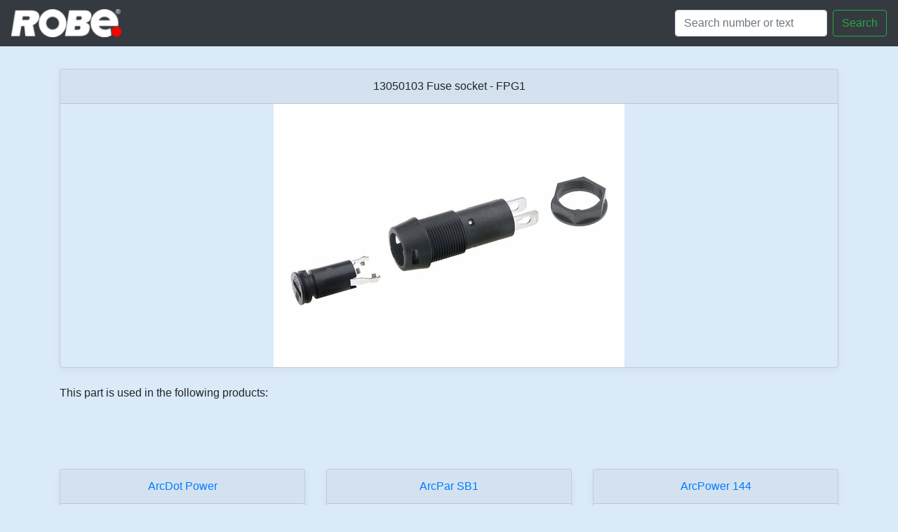

--- FILE ---
content_type: text/html; charset=utf-8
request_url: https://spares.robe.cz/product/13050103
body_size: 5737
content:
<!doctype html>
<html lang="en">
  <head>
    <!-- Required meta tags -->
    <meta charset="utf-8">
    <meta name="viewport" content="width=device-width, initial-scale=1, shrink-to-fit=no">
    <link rel="shortcut icon" href="/static/favicon.ico" type="image/x-icon">
    <link rel="icon" type="image/png" href="/static/favicon.png">

    <!-- Bootstrap CSS -->
    <link rel="stylesheet" href="https://maxcdn.bootstrapcdn.com/bootstrap/4.0.0/css/bootstrap.min.css" integrity="sha384-Gn5384xqQ1aoWXA+058RXPxPg6fy4IWvTNh0E263XmFcJlSAwiGgFAW/dAiS6JXm" crossorigin="anonymous">
    <link href="/static/custom.css" rel="stylesheet">

    <title>SPARES ROBE</title>
  </head>
  <body>


    <nav class="navbar navbar-dark fixed-top bg-dark  navbar-right">
      <a class="navbar-brand" href="/">
        <img src="/static/images/logosmall.png" height="40" alt="">
       </a>

        <form class="form-inline my-2 my-lg-0" action="/search/">
        
          <input class="form-control mr-sm-2" type="text" name="search" placeholder="Search number or text" aria-label="Search">
          <button class="btn btn-outline-success my-2 my-sm-0 col" type="submit">Search</button>
        </form>
    </nav>


  <main role="main">
        

<div class="album py-5 bg-light">
    <div class="container">
    
            <div class="card-group">
              <div class="card mb-4 box-shadow">
                <div class="card-header text-center">
                            13050103 Fuse socket - FPG1<br>
                      </div>
                <img class="card-img-product mx-auto"  loading="lazy" src="/static/images/preview/13050103.gif" alt="Fuse socket - FPG1">
                </a>
              </div>
              </div>
    
<div>This part is used in the following products:</div>
            </div>
    </div>
<div class="album py-5 bg-light">
    <div class="container">
          <div class="row">
    
            <div class="col-md-4 card-group">
              <div class="card mb-4 box-shadow">
                <div class="card-header text-center">
                <a href=/category/arcdot_power>
                            ArcDot Power
                        </a>
                      </div>
                <a class="card-img-top mx-auto" href=/category/arcdot_power>
                <img src="/static/images/arcdot_power.png"  loading="lazy" alt="ArcDot Power">
                </a>
              </div>
              </div>
    
            <div class="col-md-4 card-group">
              <div class="card mb-4 box-shadow">
                <div class="card-header text-center">
                <a href=/category/arcpar_sb1>
                            ArcPar SB1
                        </a>
                      </div>
                <a class="card-img-top mx-auto" href=/category/arcpar_sb1>
                <img src="/static/images/arcpar_sb1.png"  loading="lazy" alt="ArcPar SB1">
                </a>
              </div>
              </div>
    
            <div class="col-md-4 card-group">
              <div class="card mb-4 box-shadow">
                <div class="card-header text-center">
                <a href=/category/arcpower_144>
                            ArcPower 144
                        </a>
                      </div>
                <a class="card-img-top mx-auto" href=/category/arcpower_144>
                <img src="/static/images/arcpower_144.png"  loading="lazy" alt="ArcPower 144">
                </a>
              </div>
              </div>
    
            <div class="col-md-4 card-group">
              <div class="card mb-4 box-shadow">
                <div class="card-header text-center">
                <a href=/category/arcpower_16x6>
                            ArcPower 16x6
                        </a>
                      </div>
                <a class="card-img-top mx-auto" href=/category/arcpower_16x6>
                <img src="/static/images/arcpower_16x6.png"  loading="lazy" alt="ArcPower 16x6">
                </a>
              </div>
              </div>
    
            <div class="col-md-4 card-group">
              <div class="card mb-4 box-shadow">
                <div class="card-header text-center">
                <a href=/category/arcpower_36>
                            ArcPower 36
                        </a>
                      </div>
                <a class="card-img-top mx-auto" href=/category/arcpower_36>
                <img src="/static/images/arcpower_36.png"  loading="lazy" alt="ArcPower 36">
                </a>
              </div>
              </div>
    
            <div class="col-md-4 card-group">
              <div class="card mb-4 box-shadow">
                <div class="card-header text-center">
                <a href=/category/arcpower_360>
                            ArcPower 360
                        </a>
                      </div>
                <a class="card-img-top mx-auto" href=/category/arcpower_360>
                <img src="/static/images/arcpower_360.png"  loading="lazy" alt="ArcPower 360">
                </a>
              </div>
              </div>
    
            <div class="col-md-4 card-group">
              <div class="card mb-4 box-shadow">
                <div class="card-header text-center">
                <a href=/category/arcpower_36_k2>
                            ArcPower 36/K2
                        </a>
                      </div>
                <a class="card-img-top mx-auto" href=/category/arcpower_36_k2>
                <img src="/static/images/arcpower_36_k2.png"  loading="lazy" alt="ArcPower 36/K2">
                </a>
              </div>
              </div>
    
            <div class="col-md-4 card-group">
              <div class="card mb-4 box-shadow">
                <div class="card-header text-center">
                <a href=/category/arcpower_48>
                            ArcPower 48
                        </a>
                      </div>
                <a class="card-img-top mx-auto" href=/category/arcpower_48>
                <img src="/static/images/arcpower_48.png"  loading="lazy" alt="ArcPower 48">
                </a>
              </div>
              </div>
    
            <div class="col-md-4 card-group">
              <div class="card mb-4 box-shadow">
                <div class="card-header text-center">
                <a href=/category/arcpower_72>
                            ArcPower 72
                        </a>
                      </div>
                <a class="card-img-top mx-auto" href=/category/arcpower_72>
                <img src="/static/images/arcpower_72.png"  loading="lazy" alt="ArcPower 72">
                </a>
              </div>
              </div>
    
            <div class="col-md-4 card-group">
              <div class="card mb-4 box-shadow">
                <div class="card-header text-center">
                <a href=/category/arcpower_72_k2>
                            ArcPower 72/K2
                        </a>
                      </div>
                <a class="card-img-top mx-auto" href=/category/arcpower_72_k2>
                <img src="/static/images/arcpower_72_k2.png"  loading="lazy" alt="ArcPower 72/K2">
                </a>
              </div>
              </div>
    
            <div class="col-md-4 card-group">
              <div class="card mb-4 box-shadow">
                <div class="card-header text-center">
                <a href=/category/arcpower_smartwhite_144>
                            ArcPower SmartWhite 144
                        </a>
                      </div>
                <a class="card-img-top mx-auto" href=/category/arcpower_smartwhite_144>
                <img src="/static/images/arcpower_smartwhite_144.png"  loading="lazy" alt="ArcPower SmartWhite 144">
                </a>
              </div>
              </div>
    
            <div class="col-md-4 card-group">
              <div class="card mb-4 box-shadow">
                <div class="card-header text-center">
                <a href=/category/arcpower_smartwhite_36>
                            ArcPower SmartWhite 36
                        </a>
                      </div>
                <a class="card-img-top mx-auto" href=/category/arcpower_smartwhite_36>
                <img src="/static/images/arcpower_smartwhite_36.png"  loading="lazy" alt="ArcPower SmartWhite 36">
                </a>
              </div>
              </div>
    
            <div class="col-md-4 card-group">
              <div class="card mb-4 box-shadow">
                <div class="card-header text-center">
                <a href=/category/arcpower_smartwhite_36_k2>
                            ArcPower SmartWhite 36/K2
                        </a>
                      </div>
                <a class="card-img-top mx-auto" href=/category/arcpower_smartwhite_36_k2>
                <img src="/static/images/arcpower_smartwhite_36_k2.png"  loading="lazy" alt="ArcPower SmartWhite 36/K2">
                </a>
              </div>
              </div>
    
            <div class="col-md-4 card-group">
              <div class="card mb-4 box-shadow">
                <div class="card-header text-center">
                <a href=/category/arcpower_smartwhite_72>
                            ArcPower SmartWhite 72
                        </a>
                      </div>
                <a class="card-img-top mx-auto" href=/category/arcpower_smartwhite_72>
                <img src="/static/images/arcpower_smartwhite_72.png"  loading="lazy" alt="ArcPower SmartWhite 72">
                </a>
              </div>
              </div>
    
            <div class="col-md-4 card-group">
              <div class="card mb-4 box-shadow">
                <div class="card-header text-center">
                <a href=/category/arcpower_smartwhite_72_k2>
                            ArcPower SmartWhite 72/K2
                        </a>
                      </div>
                <a class="card-img-top mx-auto" href=/category/arcpower_smartwhite_72_k2>
                <img src="/static/images/arcpower_smartwhite_72_k2.png"  loading="lazy" alt="ArcPower SmartWhite 72/K2">
                </a>
              </div>
              </div>
    
            <div class="col-md-4 card-group">
              <div class="card mb-4 box-shadow">
                <div class="card-header text-center">
                <a href=/category/beam_250_xt>
                            Beam 250 XT
                        </a>
                      </div>
                <a class="card-img-top mx-auto" href=/category/beam_250_xt>
                <img src="/static/images/beam_250_xt.png"  loading="lazy" alt="Beam 250 XT">
                </a>
              </div>
              </div>
    
            <div class="col-md-4 card-group">
              <div class="card mb-4 box-shadow">
                <div class="card-header text-center">
                <a href=/category/clubroller_150_ct>
                            ClubRoller 150 CT
                        </a>
                      </div>
                <a class="card-img-top mx-auto" href=/category/clubroller_150_ct>
                <img src="/static/images/clubroller_150_ct.png"  loading="lazy" alt="ClubRoller 150 CT">
                </a>
              </div>
              </div>
    
            <div class="col-md-4 card-group">
              <div class="card mb-4 box-shadow">
                <div class="card-header text-center">
                <a href=/category/clubroller_250_ct>
                            ClubRoller 250 CT
                        </a>
                      </div>
                <a class="card-img-top mx-auto" href=/category/clubroller_250_ct>
                <img src="/static/images/clubroller_250_ct.png"  loading="lazy" alt="ClubRoller 250 CT">
                </a>
              </div>
              </div>
    
            <div class="col-md-4 card-group">
              <div class="card mb-4 box-shadow">
                <div class="card-header text-center">
                <a href=/category/clubscan_150_ct>
                            ClubScan 150 CT 
                        </a>
                      </div>
                <a class="card-img-top mx-auto" href=/category/clubscan_150_ct>
                <img src="/static/images/clubscan_150_ct.png"  loading="lazy" alt="ClubScan 150 CT ">
                </a>
              </div>
              </div>
    
            <div class="col-md-4 card-group">
              <div class="card mb-4 box-shadow">
                <div class="card-header text-center">
                <a href=/category/clubscan_250_ct>
                            ClubScan 250 CT
                        </a>
                      </div>
                <a class="card-img-top mx-auto" href=/category/clubscan_250_ct>
                <img src="/static/images/clubscan_250_ct.png"  loading="lazy" alt="ClubScan 250 CT">
                </a>
              </div>
              </div>
    
            <div class="col-md-4 card-group">
              <div class="card mb-4 box-shadow">
                <div class="card-header text-center">
                <a href=/category/clubspot_150_ct>
                            ClubSpot 150 CT
                        </a>
                      </div>
                <a class="card-img-top mx-auto" href=/category/clubspot_150_ct>
                <img src="/static/images/clubspot_150_ct.png"  loading="lazy" alt="ClubSpot 150 CT">
                </a>
              </div>
              </div>
    
            <div class="col-md-4 card-group">
              <div class="card mb-4 box-shadow">
                <div class="card-header text-center">
                <a href=/category/clubspot_160_ct>
                            ClubSpot 160 CT
                        </a>
                      </div>
                <a class="card-img-top mx-auto" href=/category/clubspot_160_ct>
                <img src="/static/images/clubspot_160_ct.png"  loading="lazy" alt="ClubSpot 160 CT">
                </a>
              </div>
              </div>
    
            <div class="col-md-4 card-group">
              <div class="card mb-4 box-shadow">
                <div class="card-header text-center">
                <a href=/category/clubspot_250_ct>
                            ClubSpot 250 CT
                        </a>
                      </div>
                <a class="card-img-top mx-auto" href=/category/clubspot_250_ct>
                <img src="/static/images/clubspot_250_ct.png"  loading="lazy" alt="ClubSpot 250 CT">
                </a>
              </div>
              </div>
    
            <div class="col-md-4 card-group">
              <div class="card mb-4 box-shadow">
                <div class="card-header text-center">
                <a href=/category/clubspot_300_ct>
                            ClubSpot 300 CT
                        </a>
                      </div>
                <a class="card-img-top mx-auto" href=/category/clubspot_300_ct>
                <img src="/static/images/clubspot_300_ct.png"  loading="lazy" alt="ClubSpot 300 CT">
                </a>
              </div>
              </div>
    
            <div class="col-md-4 card-group">
              <div class="card mb-4 box-shadow">
                <div class="card-header text-center">
                <a href=/category/clubspot_500_ct>
                            ClubSpot 500 CT
                        </a>
                      </div>
                <a class="card-img-top mx-auto" href=/category/clubspot_500_ct>
                <img src="/static/images/clubspot_500_ct.png"  loading="lazy" alt="ClubSpot 500 CT">
                </a>
              </div>
              </div>
    
            <div class="col-md-4 card-group">
              <div class="card mb-4 box-shadow">
                <div class="card-header text-center">
                <a href=/category/clubwash_250_ct>
                            ClubWash 250 CT
                        </a>
                      </div>
                <a class="card-img-top mx-auto" href=/category/clubwash_250_ct>
                <img src="/static/images/clubwash_250_ct.png"  loading="lazy" alt="ClubWash 250 CT">
                </a>
              </div>
              </div>
    
            <div class="col-md-4 card-group">
              <div class="card mb-4 box-shadow">
                <div class="card-header text-center">
                <a href=/category/clubwash_300_ct>
                            ClubWash 300 CT
                        </a>
                      </div>
                <a class="card-img-top mx-auto" href=/category/clubwash_300_ct>
                <img src="/static/images/clubwash_300_ct.png"  loading="lazy" alt="ClubWash 300 CT">
                </a>
              </div>
              </div>
    
            <div class="col-md-4 card-group">
              <div class="card mb-4 box-shadow">
                <div class="card-header text-center">
                <a href=/category/clubwash_500_ct>
                            ClubWash 500 CT
                        </a>
                      </div>
                <a class="card-img-top mx-auto" href=/category/clubwash_500_ct>
                <img src="/static/images/clubwash_500_ct.png"  loading="lazy" alt="ClubWash 500 CT">
                </a>
              </div>
              </div>
    
            <div class="col-md-4 card-group">
              <div class="card mb-4 box-shadow">
                <div class="card-header text-center">
                <a href=/category/colorbeam_2500e_at>
                            ColorBeam 2500E AT
                        </a>
                      </div>
                <a class="card-img-top mx-auto" href=/category/colorbeam_2500e_at>
                <img src="/static/images/colorbeam_2500e_at.png"  loading="lazy" alt="ColorBeam 2500E AT">
                </a>
              </div>
              </div>
    
            <div class="col-md-4 card-group">
              <div class="card mb-4 box-shadow">
                <div class="card-header text-center">
                <a href=/category/colormix_240_at>
                            ColorMix 240 AT
                        </a>
                      </div>
                <a class="card-img-top mx-auto" href=/category/colormix_240_at>
                <img src="/static/images/colormix_240_at.png"  loading="lazy" alt="ColorMix 240 AT">
                </a>
              </div>
              </div>
    
            <div class="col-md-4 card-group">
              <div class="card mb-4 box-shadow">
                <div class="card-header text-center">
                <a href=/category/colormix_250_at>
                            ColorMix 250 AT
                        </a>
                      </div>
                <a class="card-img-top mx-auto" href=/category/colormix_250_at>
                <img src="/static/images/colormix_250_at.png"  loading="lazy" alt="ColorMix 250 AT">
                </a>
              </div>
              </div>
    
            <div class="col-md-4 card-group">
              <div class="card mb-4 box-shadow">
                <div class="card-header text-center">
                <a href=/category/colormix_550_at>
                            ColorMix 550 AT
                        </a>
                      </div>
                <a class="card-img-top mx-auto" href=/category/colormix_550_at>
                <img src="/static/images/colormix_550_at.png"  loading="lazy" alt="ColorMix 550 AT">
                </a>
              </div>
              </div>
    
            <div class="col-md-4 card-group">
              <div class="card mb-4 box-shadow">
                <div class="card-header text-center">
                <a href=/category/colormix_575_at>
                            ColorMix 575 AT
                        </a>
                      </div>
                <a class="card-img-top mx-auto" href=/category/colormix_575_at>
                <img src="/static/images/colormix_575_at.png"  loading="lazy" alt="ColorMix 575 AT">
                </a>
              </div>
              </div>
    
            <div class="col-md-4 card-group">
              <div class="card mb-4 box-shadow">
                <div class="card-header text-center">
                <a href=/category/colorspot_170_at>
                            ColorSpot 170 AT
                        </a>
                      </div>
                <a class="card-img-top mx-auto" href=/category/colorspot_170_at>
                <img src="/static/images/colorspot_170_at.png"  loading="lazy" alt="ColorSpot 170 AT">
                </a>
              </div>
              </div>
    
            <div class="col-md-4 card-group">
              <div class="card mb-4 box-shadow">
                <div class="card-header text-center">
                <a href=/category/colorspot_2500e_at>
                            ColorSpot 2500E AT
                        </a>
                      </div>
                <a class="card-img-top mx-auto" href=/category/colorspot_2500e_at>
                <img src="/static/images/colorspot_2500e_at.png"  loading="lazy" alt="ColorSpot 2500E AT">
                </a>
              </div>
              </div>
    
            <div class="col-md-4 card-group">
              <div class="card mb-4 box-shadow">
                <div class="card-header text-center">
                <a href=/category/colorspot_250_at>
                            ColorSpot 250 AT
                        </a>
                      </div>
                <a class="card-img-top mx-auto" href=/category/colorspot_250_at>
                <img src="/static/images/colorspot_250_at.png"  loading="lazy" alt="ColorSpot 250 AT">
                </a>
              </div>
              </div>
    
            <div class="col-md-4 card-group">
              <div class="card mb-4 box-shadow">
                <div class="card-header text-center">
                <a href=/category/colorspot_575_at>
                            ColorSpot 575 AT
                        </a>
                      </div>
                <a class="card-img-top mx-auto" href=/category/colorspot_575_at>
                <img src="/static/images/colorspot_575_at.png"  loading="lazy" alt="ColorSpot 575 AT">
                </a>
              </div>
              </div>
    
            <div class="col-md-4 card-group">
              <div class="card mb-4 box-shadow">
                <div class="card-header text-center">
                <a href=/category/colorwash_2500e_at>
                            ColorWash 2500E AT
                        </a>
                      </div>
                <a class="card-img-top mx-auto" href=/category/colorwash_2500e_at>
                <img src="/static/images/colorwash_2500e_at.png"  loading="lazy" alt="ColorWash 2500E AT">
                </a>
              </div>
              </div>
    
            <div class="col-md-4 card-group">
              <div class="card mb-4 box-shadow">
                <div class="card-header text-center">
                <a href=/category/colorwash_250_at>
                            ColorWash 250 AT 
                        </a>
                      </div>
                <a class="card-img-top mx-auto" href=/category/colorwash_250_at>
                <img src="/static/images/colorwash_250_at.png"  loading="lazy" alt="ColorWash 250 AT ">
                </a>
              </div>
              </div>
    
            <div class="col-md-4 card-group">
              <div class="card mb-4 box-shadow">
                <div class="card-header text-center">
                <a href=/category/colorwash_575_at>
                            ColorWash 575 AT
                        </a>
                      </div>
                <a class="card-img-top mx-auto" href=/category/colorwash_575_at>
                <img src="/static/images/colorwash_575_at.png"  loading="lazy" alt="ColorWash 575 AT">
                </a>
              </div>
              </div>
    
            <div class="col-md-4 card-group">
              <div class="card mb-4 box-shadow">
                <div class="card-header text-center">
                <a href=/category/colorwash_575_at_zoom>
                            ColorWash 575 AT ZOOM
                        </a>
                      </div>
                <a class="card-img-top mx-auto" href=/category/colorwash_575_at_zoom>
                <img src="/static/images/colorwash_575_at_zoom.png"  loading="lazy" alt="ColorWash 575 AT ZOOM">
                </a>
              </div>
              </div>
    
            <div class="col-md-4 card-group">
              <div class="card mb-4 box-shadow">
                <div class="card-header text-center">
                <a href=/category/dj_roller_150_xt>
                            DJ Roller 150 XT
                        </a>
                      </div>
                <a class="card-img-top mx-auto" href=/category/dj_roller_150_xt>
                <img src="/static/images/dj_roller_150_xt.png"  loading="lazy" alt="DJ Roller 150 XT">
                </a>
              </div>
              </div>
    
            <div class="col-md-4 card-group">
              <div class="card mb-4 box-shadow">
                <div class="card-header text-center">
                <a href=/category/dj_roller_250_xt>
                            DJ Roller 250 XT
                        </a>
                      </div>
                <a class="card-img-top mx-auto" href=/category/dj_roller_250_xt>
                <img src="/static/images/dj_roller_250_xt.png"  loading="lazy" alt="DJ Roller 250 XT">
                </a>
              </div>
              </div>
    
            <div class="col-md-4 card-group">
              <div class="card mb-4 box-shadow">
                <div class="card-header text-center">
                <a href=/category/dj_scan_250_xt>
                            DJ Scan 250 XT
                        </a>
                      </div>
                <a class="card-img-top mx-auto" href=/category/dj_scan_250_xt>
                <img src="/static/images/dj_scan_250_xt.png"  loading="lazy" alt="DJ Scan 250 XT">
                </a>
              </div>
              </div>
    
            <div class="col-md-4 card-group">
              <div class="card mb-4 box-shadow">
                <div class="card-header text-center">
                <a href=/category/dmx_control_480>
                            DMX Control 480
                        </a>
                      </div>
                <a class="card-img-top mx-auto" href=/category/dmx_control_480>
                <img src="/static/images/dmx_control_480.png"  loading="lazy" alt="DMX Control 480">
                </a>
              </div>
              </div>
    
            <div class="col-md-4 card-group">
              <div class="card mb-4 box-shadow">
                <div class="card-header text-center">
                <a href=/category/fog_800_ft>
                            Fog 800 FT
                        </a>
                      </div>
                <a class="card-img-top mx-auto" href=/category/fog_800_ft>
                <img src="/static/images/fog_800_ft.png"  loading="lazy" alt="Fog 800 FT">
                </a>
              </div>
              </div>
    
            <div class="col-md-4 card-group">
              <div class="card mb-4 box-shadow">
                <div class="card-header text-center">
                <a href=/category/fog_850_ft>
                            Fog 850 FT
                        </a>
                      </div>
                <a class="card-img-top mx-auto" href=/category/fog_850_ft>
                <img src="/static/images/fog_850_ft.png"  loading="lazy" alt="Fog 850 FT">
                </a>
              </div>
              </div>
    
            <div class="col-md-4 card-group">
              <div class="card mb-4 box-shadow">
                <div class="card-header text-center">
                <a href=/category/funky>
                            Funky
                        </a>
                      </div>
                <a class="card-img-top mx-auto" href=/category/funky>
                <img src="/static/images/funky.png"  loading="lazy" alt="Funky">
                </a>
              </div>
              </div>
    
            <div class="col-md-4 card-group">
              <div class="card mb-4 box-shadow">
                <div class="card-header text-center">
                <a href=/category/fusion>
                            Fusion
                        </a>
                      </div>
                <a class="card-img-top mx-auto" href=/category/fusion>
                <img src="/static/images/fusion.png"  loading="lazy" alt="Fusion">
                </a>
              </div>
              </div>
    
            <div class="col-md-4 card-group">
              <div class="card mb-4 box-shadow">
                <div class="card-header text-center">
                <a href=/category/halo_driver>
                            HALO Driver
                        </a>
                      </div>
                <a class="card-img-top mx-auto" href=/category/halo_driver>
                <img src="/static/images/halo_driver.png"  loading="lazy" alt="HALO Driver">
                </a>
              </div>
              </div>
    
            <div class="col-md-4 card-group">
              <div class="card mb-4 box-shadow">
                <div class="card-header text-center">
                <a href=/category/hip-hop>
                            Hip-Hop
                        </a>
                      </div>
                <a class="card-img-top mx-auto" href=/category/hip-hop>
                <img src="/static/images/hip-hop.png"  loading="lazy" alt="Hip-Hop">
                </a>
              </div>
              </div>
    
            <div class="col-md-4 card-group">
              <div class="card mb-4 box-shadow">
                <div class="card-header text-center">
                <a href=/category/imagespot_250_at>
                            ImageSpot 250 AT
                        </a>
                      </div>
                <a class="card-img-top mx-auto" href=/category/imagespot_250_at>
                <img src="/static/images/imagespot_250_at.png"  loading="lazy" alt="ImageSpot 250 AT">
                </a>
              </div>
              </div>
    
            <div class="col-md-4 card-group">
              <div class="card mb-4 box-shadow">
                <div class="card-header text-center">
                <a href=/category/ledwash_136_lt>
                            LEDWash 136 LT
                        </a>
                      </div>
                <a class="card-img-top mx-auto" href=/category/ledwash_136_lt>
                <img src="/static/images/ledwash_136_lt.png"  loading="lazy" alt="LEDWash 136 LT">
                </a>
              </div>
              </div>
    
            <div class="col-md-4 card-group">
              <div class="card mb-4 box-shadow">
                <div class="card-header text-center">
                <a href=/category/mediaspinner_50_at>
                            MediaSpinner 50 AT
                        </a>
                      </div>
                <a class="card-img-top mx-auto" href=/category/mediaspinner_50_at>
                <img src="/static/images/mediaspinner_50_at.png"  loading="lazy" alt="MediaSpinner 50 AT">
                </a>
              </div>
              </div>
    
            <div class="col-md-4 card-group">
              <div class="card mb-4 box-shadow">
                <div class="card-header text-center">
                <a href=/category/mszoom_250_xt>
                            MSZoom 250 XT
                        </a>
                      </div>
                <a class="card-img-top mx-auto" href=/category/mszoom_250_xt>
                <img src="/static/images/mszoom_250_xt.png"  loading="lazy" alt="MSZoom 250 XT">
                </a>
              </div>
              </div>
    
            <div class="col-md-4 card-group">
              <div class="card mb-4 box-shadow">
                <div class="card-header text-center">
                <a href=/category/patt_driver>
                            PATT Driver
                        </a>
                      </div>
                <a class="card-img-top mx-auto" href=/category/patt_driver>
                <img src="/static/images/patt_driver.png"  loading="lazy" alt="PATT Driver">
                </a>
              </div>
              </div>
    
            <div class="col-md-4 card-group">
              <div class="card mb-4 box-shadow">
                <div class="card-header text-center">
                <a href=/category/recessed_spot_170_at>
                            Recessed Spot 170 AT 
                        </a>
                      </div>
                <a class="card-img-top mx-auto" href=/category/recessed_spot_170_at>
                <img src="/static/images/recessed_spot_170_at.png"  loading="lazy" alt="Recessed Spot 170 AT ">
                </a>
              </div>
              </div>
    
            <div class="col-md-4 card-group">
              <div class="card mb-4 box-shadow">
                <div class="card-header text-center">
                <a href=/category/recessed_wash_150_at>
                            Recessed Wash 150 AT
                        </a>
                      </div>
                <a class="card-img-top mx-auto" href=/category/recessed_wash_150_at>
                <img src="/static/images/recessed_wash_150_at.png"  loading="lazy" alt="Recessed Wash 150 AT">
                </a>
              </div>
              </div>
    
            <div class="col-md-4 card-group">
              <div class="card mb-4 box-shadow">
                <div class="card-header text-center">
                <a href=/category/redblinder_2.48>
                            REDBlinder 2.48
                        </a>
                      </div>
                <a class="card-img-top mx-auto" href=/category/redblinder_2.48>
                <img src="/static/images/redblinder_2.48.png"  loading="lazy" alt="REDBlinder 2.48">
                </a>
              </div>
              </div>
    
            <div class="col-md-4 card-group">
              <div class="card mb-4 box-shadow">
                <div class="card-header text-center">
                <a href=/category/redblinder_2.96>
                            REDBlinder 2.96
                        </a>
                      </div>
                <a class="card-img-top mx-auto" href=/category/redblinder_2.96>
                <img src="/static/images/redblinder_2.96.png"  loading="lazy" alt="REDBlinder 2.96">
                </a>
              </div>
              </div>
    
            <div class="col-md-4 card-group">
              <div class="card mb-4 box-shadow">
                <div class="card-header text-center">
                <a href=/category/redmix_3.192>
                            REDMix 3.192
                        </a>
                      </div>
                <a class="card-img-top mx-auto" href=/category/redmix_3.192>
                <img src="/static/images/redmix_3.192.png"  loading="lazy" alt="REDMix 3.192">
                </a>
              </div>
              </div>
    
            <div class="col-md-4 card-group">
              <div class="card mb-4 box-shadow">
                <div class="card-header text-center">
                <a href=/category/redwash_3.192>
                            REDWash 3.192
                        </a>
                      </div>
                <a class="card-img-top mx-auto" href=/category/redwash_3.192>
                <img src="/static/images/redwash_3.192.png"  loading="lazy" alt="REDWash 3.192">
                </a>
              </div>
              </div>
    
            <div class="col-md-4 card-group">
              <div class="card mb-4 box-shadow">
                <div class="card-header text-center">
                <a href=/category/robin_1000_ledbeam>
                            Robin 1000 LEDBeam
                        </a>
                      </div>
                <a class="card-img-top mx-auto" href=/category/robin_1000_ledbeam>
                <img src="/static/images/robin_1000_ledbeam.png"  loading="lazy" alt="Robin 1000 LEDBeam">
                </a>
              </div>
              </div>
    
            <div class="col-md-4 card-group">
              <div class="card mb-4 box-shadow">
                <div class="card-header text-center">
                <a href=/category/robin_100_ledbeam>
                            Robin 100 LEDBeam
                        </a>
                      </div>
                <a class="card-img-top mx-auto" href=/category/robin_100_ledbeam>
                <img src="/static/images/robin_100_ledbeam.png"  loading="lazy" alt="Robin 100 LEDBeam">
                </a>
              </div>
              </div>
    
            <div class="col-md-4 card-group">
              <div class="card mb-4 box-shadow">
                <div class="card-header text-center">
                <a href=/category/robin_1200_ledwash>
                            Robin 1200 LEDWash
                        </a>
                      </div>
                <a class="card-img-top mx-auto" href=/category/robin_1200_ledwash>
                <img src="/static/images/robin_1200_ledwash.png"  loading="lazy" alt="Robin 1200 LEDWash">
                </a>
              </div>
              </div>
    
            <div class="col-md-4 card-group">
              <div class="card mb-4 box-shadow">
                <div class="card-header text-center">
                <a href=/category/robin_1200_purewhite_dl_w>
                            Robin 1200 PureWhite DL/W
                        </a>
                      </div>
                <a class="card-img-top mx-auto" href=/category/robin_1200_purewhite_dl_w>
                <img src="/static/images/robin_1200_purewhite_dl_w.png"  loading="lazy" alt="Robin 1200 PureWhite DL/W">
                </a>
              </div>
              </div>
    
            <div class="col-md-4 card-group">
              <div class="card mb-4 box-shadow">
                <div class="card-header text-center">
                <a href=/category/robin_1200_purewhite_sw_w>
                            Robin 1200 PureWhite SW/W
                        </a>
                      </div>
                <a class="card-img-top mx-auto" href=/category/robin_1200_purewhite_sw_w>
                <img src="/static/images/robin_1200_purewhite_sw_w.png"  loading="lazy" alt="Robin 1200 PureWhite SW/W">
                </a>
              </div>
              </div>
    
            <div class="col-md-4 card-group">
              <div class="card mb-4 box-shadow">
                <div class="card-header text-center">
                <a href=/category/robin_300_beam_classic>
                            Robin 300 Beam Classic
                        </a>
                      </div>
                <a class="card-img-top mx-auto" href=/category/robin_300_beam_classic>
                <img src="/static/images/robin_300_beam_classic.png"  loading="lazy" alt="Robin 300 Beam Classic">
                </a>
              </div>
              </div>
    
            <div class="col-md-4 card-group">
              <div class="card mb-4 box-shadow">
                <div class="card-header text-center">
                <a href=/category/robin_300_ledwash>
                            Robin 300 LEDWash
                        </a>
                      </div>
                <a class="card-img-top mx-auto" href=/category/robin_300_ledwash>
                <img src="/static/images/robin_300_ledwash.png"  loading="lazy" alt="Robin 300 LEDWash">
                </a>
              </div>
              </div>
    
            <div class="col-md-4 card-group">
              <div class="card mb-4 box-shadow">
                <div class="card-header text-center">
                <a href=/category/robin_300_ledwash_+>
                            Robin 300 LEDWash +
                        </a>
                      </div>
                <a class="card-img-top mx-auto" href=/category/robin_300_ledwash_+>
                <img src="/static/images/robin_300_ledwash_+.png"  loading="lazy" alt="Robin 300 LEDWash +">
                </a>
              </div>
              </div>
    
            <div class="col-md-4 card-group">
              <div class="card mb-4 box-shadow">
                <div class="card-header text-center">
                <a href=/category/robin_300_plasma_spot>
                            Robin 300 Plasma Spot
                        </a>
                      </div>
                <a class="card-img-top mx-auto" href=/category/robin_300_plasma_spot>
                <img src="/static/images/robin_300_plasma_spot.png"  loading="lazy" alt="Robin 300 Plasma Spot">
                </a>
              </div>
              </div>
    
            <div class="col-md-4 card-group">
              <div class="card mb-4 box-shadow">
                <div class="card-header text-center">
                <a href=/category/robin_300_plasma_wash>
                            Robin 300 Plasma Wash
                        </a>
                      </div>
                <a class="card-img-top mx-auto" href=/category/robin_300_plasma_wash>
                <img src="/static/images/robin_300_plasma_wash.png"  loading="lazy" alt="Robin 300 Plasma Wash">
                </a>
              </div>
              </div>
    
            <div class="col-md-4 card-group">
              <div class="card mb-4 box-shadow">
                <div class="card-header text-center">
                <a href=/category/robin_300_spot_classic>
                            Robin 300 Spot Classic
                        </a>
                      </div>
                <a class="card-img-top mx-auto" href=/category/robin_300_spot_classic>
                <img src="/static/images/robin_300_spot_classic.png"  loading="lazy" alt="Robin 300 Spot Classic">
                </a>
              </div>
              </div>
    
            <div class="col-md-4 card-group">
              <div class="card mb-4 box-shadow">
                <div class="card-header text-center">
                <a href=/category/robin_300_wash_classic>
                            Robin 300 Wash Classic
                        </a>
                      </div>
                <a class="card-img-top mx-auto" href=/category/robin_300_wash_classic>
                <img src="/static/images/robin_300_wash_classic.png"  loading="lazy" alt="Robin 300 Wash Classic">
                </a>
              </div>
              </div>
    
            <div class="col-md-4 card-group">
              <div class="card mb-4 box-shadow">
                <div class="card-header text-center">
                <a href=/category/robin_300e_beam>
                            Robin 300E Beam
                        </a>
                      </div>
                <a class="card-img-top mx-auto" href=/category/robin_300e_beam>
                <img src="/static/images/robin_300e_beam.png"  loading="lazy" alt="Robin 300E Beam">
                </a>
              </div>
              </div>
    
            <div class="col-md-4 card-group">
              <div class="card mb-4 box-shadow">
                <div class="card-header text-center">
                <a href=/category/robin_300e_spot>
                            Robin 300E Spot 
                        </a>
                      </div>
                <a class="card-img-top mx-auto" href=/category/robin_300e_spot>
                <img src="/static/images/robin_300e_spot.png"  loading="lazy" alt="Robin 300E Spot ">
                </a>
              </div>
              </div>
    
            <div class="col-md-4 card-group">
              <div class="card mb-4 box-shadow">
                <div class="card-header text-center">
                <a href=/category/robin_300e_wash>
                            Robin 300E Wash
                        </a>
                      </div>
                <a class="card-img-top mx-auto" href=/category/robin_300e_wash>
                <img src="/static/images/robin_300e_wash.png"  loading="lazy" alt="Robin 300E Wash">
                </a>
              </div>
              </div>
    
            <div class="col-md-4 card-group">
              <div class="card mb-4 box-shadow">
                <div class="card-header text-center">
                <a href=/category/robin_600_ledwash>
                            Robin 600 LEDWash
                        </a>
                      </div>
                <a class="card-img-top mx-auto" href=/category/robin_600_ledwash>
                <img src="/static/images/robin_600_ledwash.png"  loading="lazy" alt="Robin 600 LEDWash">
                </a>
              </div>
              </div>
    
            <div class="col-md-4 card-group">
              <div class="card mb-4 box-shadow">
                <div class="card-header text-center">
                <a href=/category/robin_600_ledwash_+>
                            Robin 600 LEDWash +
                        </a>
                      </div>
                <a class="card-img-top mx-auto" href=/category/robin_600_ledwash_+>
                <img src="/static/images/robin_600_ledwash_+.png"  loading="lazy" alt="Robin 600 LEDWash +">
                </a>
              </div>
              </div>
    
            <div class="col-md-4 card-group">
              <div class="card mb-4 box-shadow">
                <div class="card-header text-center">
                <a href=/category/robin_600_purewhite_dl>
                            Robin 600 PureWhite DL
                        </a>
                      </div>
                <a class="card-img-top mx-auto" href=/category/robin_600_purewhite_dl>
                <img src="/static/images/robin_600_purewhite_dl.png"  loading="lazy" alt="Robin 600 PureWhite DL">
                </a>
              </div>
              </div>
    
            <div class="col-md-4 card-group">
              <div class="card mb-4 box-shadow">
                <div class="card-header text-center">
                <a href=/category/robin_600_purewhite_sw>
                            Robin 600 PureWhite SW
                        </a>
                      </div>
                <a class="card-img-top mx-auto" href=/category/robin_600_purewhite_sw>
                <img src="/static/images/robin_600_purewhite_sw.png"  loading="lazy" alt="Robin 600 PureWhite SW">
                </a>
              </div>
              </div>
    
            <div class="col-md-4 card-group">
              <div class="card mb-4 box-shadow">
                <div class="card-header text-center">
                <a href=/category/robin_600_purewhite_ww>
                            Robin 600 PureWhite WW
                        </a>
                      </div>
                <a class="card-img-top mx-auto" href=/category/robin_600_purewhite_ww>
                <img src="/static/images/robin_600_purewhite_ww.png"  loading="lazy" alt="Robin 600 PureWhite WW">
                </a>
              </div>
              </div>
    
            <div class="col-md-4 card-group">
              <div class="card mb-4 box-shadow">
                <div class="card-header text-center">
                <a href=/category/robin_800_ledwash>
                            Robin 800 LEDWash
                        </a>
                      </div>
                <a class="card-img-top mx-auto" href=/category/robin_800_ledwash>
                <img src="/static/images/robin_800_ledwash.png"  loading="lazy" alt="Robin 800 LEDWash">
                </a>
              </div>
              </div>
    
            <div class="col-md-4 card-group">
              <div class="card mb-4 box-shadow">
                <div class="card-header text-center">
                <a href=/category/robin_actor_12>
                            Robin Actor 12
                        </a>
                      </div>
                <a class="card-img-top mx-auto" href=/category/robin_actor_12>
                <img src="/static/images/robin_actor_12.png"  loading="lazy" alt="Robin Actor 12">
                </a>
              </div>
              </div>
    
            <div class="col-md-4 card-group">
              <div class="card mb-4 box-shadow">
                <div class="card-header text-center">
                <a href=/category/robin_actor_3>
                            Robin Actor 3
                        </a>
                      </div>
                <a class="card-img-top mx-auto" href=/category/robin_actor_3>
                <img src="/static/images/robin_actor_3.png"  loading="lazy" alt="Robin Actor 3">
                </a>
              </div>
              </div>
    
            <div class="col-md-4 card-group">
              <div class="card mb-4 box-shadow">
                <div class="card-header text-center">
                <a href=/category/robin_actor_3_st>
                            Robin Actor 3 ST
                        </a>
                      </div>
                <a class="card-img-top mx-auto" href=/category/robin_actor_3_st>
                <img src="/static/images/robin_actor_3_st.png"  loading="lazy" alt="Robin Actor 3 ST">
                </a>
              </div>
              </div>
    
            <div class="col-md-4 card-group">
              <div class="card mb-4 box-shadow">
                <div class="card-header text-center">
                <a href=/category/robin_actor_6>
                            Robin Actor 6
                        </a>
                      </div>
                <a class="card-img-top mx-auto" href=/category/robin_actor_6>
                <img src="/static/images/robin_actor_6.png"  loading="lazy" alt="Robin Actor 6">
                </a>
              </div>
              </div>
    
            <div class="col-md-4 card-group">
              <div class="card mb-4 box-shadow">
                <div class="card-header text-center">
                <a href=/category/robin_actor_6_st>
                            Robin Actor 6 ST
                        </a>
                      </div>
                <a class="card-img-top mx-auto" href=/category/robin_actor_6_st>
                <img src="/static/images/robin_actor_6_st.png"  loading="lazy" alt="Robin Actor 6 ST">
                </a>
              </div>
              </div>
    
            <div class="col-md-4 card-group">
              <div class="card mb-4 box-shadow">
                <div class="card-header text-center">
                <a href=/category/robin_cuete>
                            Robin Cuete
                        </a>
                      </div>
                <a class="card-img-top mx-auto" href=/category/robin_cuete>
                <img src="/static/images/robin_cuete.png"  loading="lazy" alt="Robin Cuete">
                </a>
              </div>
              </div>
    
            <div class="col-md-4 card-group">
              <div class="card mb-4 box-shadow">
                <div class="card-header text-center">
                <a href=/category/robin_cuete_ep>
                            Robin Cuete EP
                        </a>
                      </div>
                <a class="card-img-top mx-auto" href=/category/robin_cuete_ep>
                <img src="/static/images/robin_cuete_ep.png"  loading="lazy" alt="Robin Cuete EP">
                </a>
              </div>
              </div>
    
            <div class="col-md-4 card-group">
              <div class="card mb-4 box-shadow">
                <div class="card-header text-center">
                <a href=/category/robin_cyclone>
                            Robin Cyclone
                        </a>
                      </div>
                <a class="card-img-top mx-auto" href=/category/robin_cyclone>
                <img src="/static/images/robin_cyclone.png"  loading="lazy" alt="Robin Cyclone">
                </a>
              </div>
              </div>
    
            <div class="col-md-4 card-group">
              <div class="card mb-4 box-shadow">
                <div class="card-header text-center">
                <a href=/category/robin_dl4f_wash>
                            Robin DL4F Wash
                        </a>
                      </div>
                <a class="card-img-top mx-auto" href=/category/robin_dl4f_wash>
                <img src="/static/images/robin_dl4f_wash.png"  loading="lazy" alt="Robin DL4F Wash">
                </a>
              </div>
              </div>
    
            <div class="col-md-4 card-group">
              <div class="card mb-4 box-shadow">
                <div class="card-header text-center">
                <a href=/category/robin_dl4s_profile>
                            Robin DL4S Profile
                        </a>
                      </div>
                <a class="card-img-top mx-auto" href=/category/robin_dl4s_profile>
                <img src="/static/images/robin_dl4s_profile.png"  loading="lazy" alt="Robin DL4S Profile">
                </a>
              </div>
              </div>
    
            <div class="col-md-4 card-group">
              <div class="card mb-4 box-shadow">
                <div class="card-header text-center">
                <a href=/category/robin_dl4x_spot>
                            Robin DL4X Spot 
                        </a>
                      </div>
                <a class="card-img-top mx-auto" href=/category/robin_dl4x_spot>
                <img src="/static/images/robin_dl4x_spot.png"  loading="lazy" alt="Robin DL4X Spot ">
                </a>
              </div>
              </div>
    
            <div class="col-md-4 card-group">
              <div class="card mb-4 box-shadow">
                <div class="card-header text-center">
                <a href=/category/robin_dlf_wash>
                            Robin DLF Wash
                        </a>
                      </div>
                <a class="card-img-top mx-auto" href=/category/robin_dlf_wash>
                <img src="/static/images/robin_dlf_wash.png"  loading="lazy" alt="Robin DLF Wash">
                </a>
              </div>
              </div>
    
            <div class="col-md-4 card-group">
              <div class="card mb-4 box-shadow">
                <div class="card-header text-center">
                <a href=/category/robin_dls_profile>
                            Robin DLS Profile
                        </a>
                      </div>
                <a class="card-img-top mx-auto" href=/category/robin_dls_profile>
                <img src="/static/images/robin_dls_profile.png"  loading="lazy" alt="Robin DLS Profile">
                </a>
              </div>
              </div>
    
            <div class="col-md-4 card-group">
              <div class="card mb-4 box-shadow">
                <div class="card-header text-center">
                <a href=/category/robin_dlx_spot>
                            Robin DLX Spot 
                        </a>
                      </div>
                <a class="card-img-top mx-auto" href=/category/robin_dlx_spot>
                <img src="/static/images/robin_dlx_spot.png"  loading="lazy" alt="Robin DLX Spot ">
                </a>
              </div>
              </div>
    
            <div class="col-md-4 card-group">
              <div class="card mb-4 box-shadow">
                <div class="card-header text-center">
                <a href=/category/robin_iparfect_150_fw>
                            Robin iParFect 150 FW
                        </a>
                      </div>
                <a class="card-img-top mx-auto" href=/category/robin_iparfect_150_fw>
                <img src="/static/images/robin_iparfect_150_fw.png"  loading="lazy" alt="Robin iParFect 150 FW">
                </a>
              </div>
              </div>
    
            <div class="col-md-4 card-group">
              <div class="card mb-4 box-shadow">
                <div class="card-header text-center">
                <a href=/category/robin_ledbeam_150>
                            Robin LEDBeam 150
                        </a>
                      </div>
                <a class="card-img-top mx-auto" href=/category/robin_ledbeam_150>
                <img src="/static/images/robin_ledbeam_150.png"  loading="lazy" alt="Robin LEDBeam 150">
                </a>
              </div>
              </div>
    
            <div class="col-md-4 card-group">
              <div class="card mb-4 box-shadow">
                <div class="card-header text-center">
                <a href=/category/robin_ledbeam_350>
                            Robin LEDBeam 350
                        </a>
                      </div>
                <a class="card-img-top mx-auto" href=/category/robin_ledbeam_350>
                <img src="/static/images/robin_ledbeam_350.png"  loading="lazy" alt="Robin LEDBeam 350">
                </a>
              </div>
              </div>
    
            <div class="col-md-4 card-group">
              <div class="card mb-4 box-shadow">
                <div class="card-header text-center">
                <a href=/category/robin_ledpointe>
                            Robin LedPOINTE
                        </a>
                      </div>
                <a class="card-img-top mx-auto" href=/category/robin_ledpointe>
                <img src="/static/images/robin_ledpointe.png"  loading="lazy" alt="Robin LedPOINTE">
                </a>
              </div>
              </div>
    
            <div class="col-md-4 card-group">
              <div class="card mb-4 box-shadow">
                <div class="card-header text-center">
                <a href=/category/robin_linee>
                            Robin Linee
                        </a>
                      </div>
                <a class="card-img-top mx-auto" href=/category/robin_linee>
                <img src="/static/images/robin_linee.png"  loading="lazy" alt="Robin Linee">
                </a>
              </div>
              </div>
    
            <div class="col-md-4 card-group">
              <div class="card mb-4 box-shadow">
                <div class="card-header text-center">
                <a href=/category/robin_painte>
                            Robin Painte
                        </a>
                      </div>
                <a class="card-img-top mx-auto" href=/category/robin_painte>
                <img src="/static/images/robin_painte.png"  loading="lazy" alt="Robin Painte">
                </a>
              </div>
              </div>
    
            <div class="col-md-4 card-group">
              <div class="card mb-4 box-shadow">
                <div class="card-header text-center">
                <a href=/category/robin_painte_ep>
                            Robin Painte EP
                        </a>
                      </div>
                <a class="card-img-top mx-auto" href=/category/robin_painte_ep>
                <img src="/static/images/robin_painte_ep.png"  loading="lazy" alt="Robin Painte EP">
                </a>
              </div>
              </div>
    
            <div class="col-md-4 card-group">
              <div class="card mb-4 box-shadow">
                <div class="card-header text-center">
                <a href=/category/robin_parfect_100>
                            Robin ParFect 100
                        </a>
                      </div>
                <a class="card-img-top mx-auto" href=/category/robin_parfect_100>
                <img src="/static/images/robin_parfect_100.png"  loading="lazy" alt="Robin ParFect 100">
                </a>
              </div>
              </div>
    
            <div class="col-md-4 card-group">
              <div class="card mb-4 box-shadow">
                <div class="card-header text-center">
                <a href=/category/robin_parfect_150>
                            Robin ParFect 150
                        </a>
                      </div>
                <a class="card-img-top mx-auto" href=/category/robin_parfect_150>
                <img src="/static/images/robin_parfect_150.png"  loading="lazy" alt="Robin ParFect 150">
                </a>
              </div>
              </div>
    
            <div class="col-md-4 card-group">
              <div class="card mb-4 box-shadow">
                <div class="card-header text-center">
                <a href=/category/robin_parfect_s1>
                            Robin ParFect S1
                        </a>
                      </div>
                <a class="card-img-top mx-auto" href=/category/robin_parfect_s1>
                <img src="/static/images/robin_parfect_s1.png"  loading="lazy" alt="Robin ParFect S1">
                </a>
              </div>
              </div>
    
            <div class="col-md-4 card-group">
              <div class="card mb-4 box-shadow">
                <div class="card-header text-center">
                <a href=/category/robin_parfect_sb1>
                            Robin ParFect SB1
                        </a>
                      </div>
                <a class="card-img-top mx-auto" href=/category/robin_parfect_sb1>
                <img src="/static/images/robin_parfect_sb1.png"  loading="lazy" alt="Robin ParFect SB1">
                </a>
              </div>
              </div>
    
            <div class="col-md-4 card-group">
              <div class="card mb-4 box-shadow">
                <div class="card-header text-center">
                <a href=/category/robin_pointe>
                            Robin Pointe
                        </a>
                      </div>
                <a class="card-img-top mx-auto" href=/category/robin_pointe>
                <img src="/static/images/robin_pointe.png"  loading="lazy" alt="Robin Pointe">
                </a>
              </div>
              </div>
    
            <div class="col-md-4 card-group">
              <div class="card mb-4 box-shadow">
                <div class="card-header text-center">
                <a href=/category/robin_promotion>
                            Robin ProMotion
                        </a>
                      </div>
                <a class="card-img-top mx-auto" href=/category/robin_promotion>
                <img src="/static/images/robin_promotion.png"  loading="lazy" alt="Robin ProMotion">
                </a>
              </div>
              </div>
    
            <div class="col-md-4 card-group">
              <div class="card mb-4 box-shadow">
                <div class="card-header text-center">
                <a href=/category/robin_silverscan>
                            Robin SilverScan
                        </a>
                      </div>
                <a class="card-img-top mx-auto" href=/category/robin_silverscan>
                <img src="/static/images/robin_silverscan.png"  loading="lazy" alt="Robin SilverScan">
                </a>
              </div>
              </div>
    
            <div class="col-md-4 card-group">
              <div class="card mb-4 box-shadow">
                <div class="card-header text-center">
                <a href=/category/robin_spikie>
                            Robin Spikie
                        </a>
                      </div>
                <a class="card-img-top mx-auto" href=/category/robin_spikie>
                <img src="/static/images/robin_spikie.png"  loading="lazy" alt="Robin Spikie">
                </a>
              </div>
              </div>
    
            <div class="col-md-4 card-group">
              <div class="card mb-4 box-shadow">
                <div class="card-header text-center">
                <a href=/category/robin_spote>
                            Robin Spote
                        </a>
                      </div>
                <a class="card-img-top mx-auto" href=/category/robin_spote>
                <img src="/static/images/robin_spote.png"  loading="lazy" alt="Robin Spote">
                </a>
              </div>
              </div>
    
            <div class="col-md-4 card-group">
              <div class="card mb-4 box-shadow">
                <div class="card-header text-center">
                <a href=/category/robin_superspikie>
                            Robin SuperSpikie
                        </a>
                      </div>
                <a class="card-img-top mx-auto" href=/category/robin_superspikie>
                <img src="/static/images/robin_superspikie.png"  loading="lazy" alt="Robin SuperSpikie">
                </a>
              </div>
              </div>
    
            <div class="col-md-4 card-group">
              <div class="card mb-4 box-shadow">
                <div class="card-header text-center">
                <a href=/category/robin_svb1>
                            Robin SVB1
                        </a>
                      </div>
                <a class="card-img-top mx-auto" href=/category/robin_svb1>
                <img src="/static/images/robin_svb1.png"  loading="lazy" alt="Robin SVB1">
                </a>
              </div>
              </div>
    
            <div class="col-md-4 card-group">
              <div class="card mb-4 box-shadow">
                <div class="card-header text-center">
                <a href=/category/robin_t11_fresnel>
                            Robin T11 Fresnel
                        </a>
                      </div>
                <a class="card-img-top mx-auto" href=/category/robin_t11_fresnel>
                <img src="/static/images/robin_t11_fresnel.png"  loading="lazy" alt="Robin T11 Fresnel">
                </a>
              </div>
              </div>
    
            <div class="col-md-4 card-group">
              <div class="card mb-4 box-shadow">
                <div class="card-header text-center">
                <a href=/category/robin_t11_pc>
                            Robin T11 PC
                        </a>
                      </div>
                <a class="card-img-top mx-auto" href=/category/robin_t11_pc>
                <img src="/static/images/robin_t11_pc.png"  loading="lazy" alt="Robin T11 PC">
                </a>
              </div>
              </div>
    
            <div class="col-md-4 card-group">
              <div class="card mb-4 box-shadow">
                <div class="card-header text-center">
                <a href=/category/robin_t11_profile>
                            Robin T11 Profile
                        </a>
                      </div>
                <a class="card-img-top mx-auto" href=/category/robin_t11_profile>
                <img src="/static/images/robin_t11_profile.png"  loading="lazy" alt="Robin T11 Profile">
                </a>
              </div>
              </div>
    
            <div class="col-md-4 card-group">
              <div class="card mb-4 box-shadow">
                <div class="card-header text-center">
                <a href=/category/robin_tetra1>
                            Robin Tetra1
                        </a>
                      </div>
                <a class="card-img-top mx-auto" href=/category/robin_tetra1>
                <img src="/static/images/robin_tetra1.png"  loading="lazy" alt="Robin Tetra1">
                </a>
              </div>
              </div>
    
            <div class="col-md-4 card-group">
              <div class="card mb-4 box-shadow">
                <div class="card-header text-center">
                <a href=/category/robin_tetrax>
                            Robin TetraX
                        </a>
                      </div>
                <a class="card-img-top mx-auto" href=/category/robin_tetrax>
                <img src="/static/images/robin_tetrax.png"  loading="lazy" alt="Robin TetraX">
                </a>
              </div>
              </div>
    
            <div class="col-md-4 card-group">
              <div class="card mb-4 box-shadow">
                <div class="card-header text-center">
                <a href=/category/robin_viva>
                            Robin Viva
                        </a>
                      </div>
                <a class="card-img-top mx-auto" href=/category/robin_viva>
                <img src="/static/images/robin_viva.png"  loading="lazy" alt="Robin Viva">
                </a>
              </div>
              </div>
    
            <div class="col-md-4 card-group">
              <div class="card mb-4 box-shadow">
                <div class="card-header text-center">
                <a href=/category/robin_viva_cmy>
                            Robin Viva CMY
                        </a>
                      </div>
                <a class="card-img-top mx-auto" href=/category/robin_viva_cmy>
                <img src="/static/images/robin_viva_cmy.png"  loading="lazy" alt="Robin Viva CMY">
                </a>
              </div>
              </div>
    
            <div class="col-md-4 card-group">
              <div class="card mb-4 box-shadow">
                <div class="card-header text-center">
                <a href=/category/robospot_base_station>
                            RoboSpot Base Station
                        </a>
                      </div>
                <a class="card-img-top mx-auto" href=/category/robospot_base_station>
                <img src="/static/images/robospot_base_station.png"  loading="lazy" alt="RoboSpot Base Station">
                </a>
              </div>
              </div>
    
            <div class="col-md-4 card-group">
              <div class="card mb-4 box-shadow">
                <div class="card-header text-center">
                <a href=/category/robospot_motioncamera>
                            RoboSpot MotionCamera
                        </a>
                      </div>
                <a class="card-img-top mx-auto" href=/category/robospot_motioncamera>
                <img src="/static/images/robospot_motioncamera.png"  loading="lazy" alt="RoboSpot MotionCamera">
                </a>
              </div>
              </div>
    
            <div class="col-md-4 card-group">
              <div class="card mb-4 box-shadow">
                <div class="card-header text-center">
                <a href=/category/scan_250_xt>
                            Scan 250 XT
                        </a>
                      </div>
                <a class="card-img-top mx-auto" href=/category/scan_250_xt>
                <img src="/static/images/scan_250_xt.png"  loading="lazy" alt="Scan 250 XT">
                </a>
              </div>
              </div>
    
            <div class="col-md-4 card-group">
              <div class="card mb-4 box-shadow">
                <div class="card-header text-center">
                <a href=/category/scan_575_xt>
                            Scan 575 XT
                        </a>
                      </div>
                <a class="card-img-top mx-auto" href=/category/scan_575_xt>
                <img src="/static/images/scan_575_xt.png"  loading="lazy" alt="Scan 575 XT">
                </a>
              </div>
              </div>
    
            <div class="col-md-4 card-group">
              <div class="card mb-4 box-shadow">
                <div class="card-header text-center">
                <a href=/category/spot_150_xt>
                            Spot 150 XT
                        </a>
                      </div>
                <a class="card-img-top mx-auto" href=/category/spot_150_xt>
                <img src="/static/images/spot_150_xt.png"  loading="lazy" alt="Spot 150 XT">
                </a>
              </div>
              </div>
    
            <div class="col-md-4 card-group">
              <div class="card mb-4 box-shadow">
                <div class="card-header text-center">
                <a href=/category/spot_160_xt>
                            Spot 160 XT
                        </a>
                      </div>
                <a class="card-img-top mx-auto" href=/category/spot_160_xt>
                <img src="/static/images/spot_160_xt.png"  loading="lazy" alt="Spot 160 XT">
                </a>
              </div>
              </div>
    
            <div class="col-md-4 card-group">
              <div class="card mb-4 box-shadow">
                <div class="card-header text-center">
                <a href=/category/spot_250_xt>
                            Spot 250 XT
                        </a>
                      </div>
                <a class="card-img-top mx-auto" href=/category/spot_250_xt>
                <img src="/static/images/spot_250_xt.png"  loading="lazy" alt="Spot 250 XT">
                </a>
              </div>
              </div>
    
            <div class="col-md-4 card-group">
              <div class="card mb-4 box-shadow">
                <div class="card-header text-center">
                <a href=/category/spot_575_xt>
                            Spot 575 XT
                        </a>
                      </div>
                <a class="card-img-top mx-auto" href=/category/spot_575_xt>
                <img src="/static/images/spot_575_xt.png"  loading="lazy" alt="Spot 575 XT">
                </a>
              </div>
              </div>
    
            <div class="col-md-4 card-group">
              <div class="card mb-4 box-shadow">
                <div class="card-header text-center">
                <a href=/category/stagebanner_10_at>
                            StageBanner 10 AT
                        </a>
                      </div>
                <a class="card-img-top mx-auto" href=/category/stagebanner_10_at>
                <img src="/static/images/stagebanner_10_at.png"  loading="lazy" alt="StageBanner 10 AT">
                </a>
              </div>
              </div>
    
            <div class="col-md-4 card-group">
              <div class="card mb-4 box-shadow">
                <div class="card-header text-center">
                <a href=/category/stagebanner_50_at>
                            StageBanner 50 AT
                        </a>
                      </div>
                <a class="card-img-top mx-auto" href=/category/stagebanner_50_at>
                <img src="/static/images/stagebanner_50_at.png"  loading="lazy" alt="StageBanner 50 AT">
                </a>
              </div>
              </div>
    
            <div class="col-md-4 card-group">
              <div class="card mb-4 box-shadow">
                <div class="card-header text-center">
                <a href=/category/wash_150_xt>
                            Wash 150 XT
                        </a>
                      </div>
                <a class="card-img-top mx-auto" href=/category/wash_150_xt>
                <img src="/static/images/wash_150_xt.png"  loading="lazy" alt="Wash 150 XT">
                </a>
              </div>
              </div>
    
            <div class="col-md-4 card-group">
              <div class="card mb-4 box-shadow">
                <div class="card-header text-center">
                <a href=/category/wash_250_xt>
                            Wash 250 XT
                        </a>
                      </div>
                <a class="card-img-top mx-auto" href=/category/wash_250_xt>
                <img src="/static/images/wash_250_xt.png"  loading="lazy" alt="Wash 250 XT">
                </a>
              </div>
              </div>
    
            <div class="col-md-4 card-group">
              <div class="card mb-4 box-shadow">
                <div class="card-header text-center">
                <a href=/category/wash_575_xt>
                            Wash 575 XT
                        </a>
                      </div>
                <a class="card-img-top mx-auto" href=/category/wash_575_xt>
                <img src="/static/images/wash_575_xt.png"  loading="lazy" alt="Wash 575 XT">
                </a>
              </div>
              </div>
    
            </div>
    </div>
    </div>


  </main>


<div class="card text-center">
  <div class="card-footer text-muted">
    ©2006–2025 ROBE Lighting s.r.o.
  </div>
</div>

    <!-- Optional JavaScript -->
    <!-- jQuery first, then Popper.js, then Bootstrap JS -->
    <script src="https://code.jquery.com/jquery-3.2.1.slim.min.js" integrity="sha384-KJ3o2DKtIkvYIK3UENzmM7KCkRr/rE9/Qpg6aAZGJwFDMVNA/GpGFF93hXpG5KkN" crossorigin="anonymous"></script>
    <script src="https://cdnjs.cloudflare.com/ajax/libs/popper.js/1.12.9/umd/popper.min.js" integrity="sha384-ApNbgh9B+Y1QKtv3Rn7W3mgPxhU9K/ScQsAP7hUibX39j7fakFPskvXusvfa0b4Q" crossorigin="anonymous"></script>
    <script src="https://maxcdn.bootstrapcdn.com/bootstrap/4.0.0/js/bootstrap.min.js" integrity="sha384-JZR6Spejh4U02d8jOt6vLEHfe/JQGiRRSQQxSfFWpi1MquVdAyjUar5+76PVCmYl" crossorigin="anonymous"></script>
    <script src="https://cdnjs.cloudflare.com/ajax/libs/holder/2.9.4/holder.min.js" integrity="sha256-ifihHN6L/pNU1ZQikrAb7CnyMBvisKG3SUAab0F3kVU=" crossorigin="anonymous"></script>
    <script>
   $(function () {
  var lastScrollTop = 0;
  var $navbar = $('.navbar');
  var navbarHeight = $navbar.outerHeight();
  var movement = 0;
  var lastDirection = 0;

  $(window).scroll(function(event){
    var st = $(this).scrollTop();
    movement += st - lastScrollTop;

    if (st > lastScrollTop) { // scroll down
      if (lastDirection != 1) {
        movement = 0;
      }
      var margin = Math.abs(movement);
      if (margin > navbarHeight) {
        margin = navbarHeight;
      }
      margin = -margin;
      $navbar.css('margin-top', margin+"px")

      lastDirection = 1;
    } else { // scroll up
      if (lastDirection != -1) {
        movement = 0;
      }
      var margin = Math.abs(movement);
      if (margin > navbarHeight) {
        margin = navbarHeight;
      }
      margin = margin-navbarHeight;
      $navbar.css('margin-top', margin+"px")

      lastDirection = -1;
    }

    lastScrollTop = st;
    // console.log(margin);
  });
}); 
    </script>
  </body>
</html>